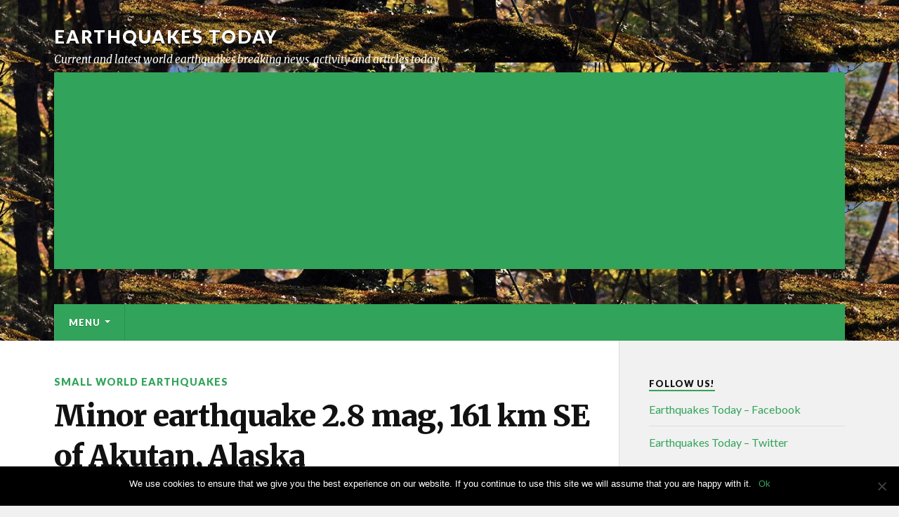

--- FILE ---
content_type: text/html; charset=UTF-8
request_url: https://www.earthquakenewstoday.com/2020/06/25/minor-earthquake-2-8-mag-161-km-se-of-akutan-alaska/
body_size: 13166
content:


<!DOCTYPE html>

<html class="no-js" lang="en-US">

	<head profile="http://gmpg.org/xfn/11">
		
		<meta http-equiv="Content-Type" content="text/html; charset=UTF-8" />
		<meta name="viewport" content="width=device-width, initial-scale=1.0, maximum-scale=1.0" >


<meta name="robots" content="index, follow"/>
		
<title>Minor earthquake 2.8 mag, 161  km SE of Akutan, Alaska     | Earthquakes today</title>


<meta name="description" content="A minor earthquake magnitude 2.8 (ml/mb) has struck on Tuesday, 161  km SE of Akutan, Alaska (100 miles) The temblor has occurred at 08:18:33/8:18 am (UTC/GMT) at a depth..." />


<meta property="og:locale" content="en" />
<meta property="og:type" content="article" />
<meta property="og:title" content="Minor earthquake 2.8 mag, 161  km SE of Akutan, Alaska" />
<meta property="og:description" content="A minor earthquake magnitude 2.8 (ml/mb) has struck on Tuesday, 161  km SE of Akutan, Alaska (100 miles) The temblor has occurred at 08:18:33/8:18 am (UTC/GMT) at a depth of 35 km (22 miles). Did you feel it? Leave a comment!" />
<meta property="og:url" content="https://www.earthquakenewstoday.com/2020/06/25/minor-earthquake-2-8-mag-161-km-se-of-akutan-alaska/" />
<meta property="og:site_name" content="earthquakenewstoday.com" />
<meta property="og:image" content="https://www.earthquakenewstoday.com/wp-content/uploads/55_x165-88x88.jpg" />
<meta name="twitter:card" content="summary"/>
<meta name="twitter:description" content="A minor earthquake magnitude 2.8 (ml/mb) has struck on Tuesday, 161  km SE of Akutan, Alaska (100 miles) The temblor has occurred at 08:18:33/8:18 am (UTC/GMT) at a depth of 35 km (22 miles). Did you feel it? Leave a comment!"/>
<meta name="twitter:title" content="Minor earthquake 2.8 mag, 161  km SE of Akutan, Alaska"/>
<meta name="twitter:domain" content="earthquakenewstoday.com"/>
		 
		    <style>
        #wpadminbar #wp-admin-bar-p404_free_top_button .ab-icon:before {
            content: "\f103";
            color: red;
            top: 2px;
        }
    </style>
<meta name='robots' content='max-image-preview:large' />
	<style>img:is([sizes="auto" i], [sizes^="auto," i]) { contain-intrinsic-size: 3000px 1500px }</style>
	<script>document.documentElement.className = document.documentElement.className.replace("no-js","js");</script>
<link rel='dns-prefetch' href='//secure.gravatar.com' />
<link rel='dns-prefetch' href='//stats.wp.com' />
<link rel='dns-prefetch' href='//v0.wordpress.com' />
<link rel='dns-prefetch' href='//jetpack.wordpress.com' />
<link rel='dns-prefetch' href='//s0.wp.com' />
<link rel='dns-prefetch' href='//public-api.wordpress.com' />
<link rel='dns-prefetch' href='//0.gravatar.com' />
<link rel='dns-prefetch' href='//1.gravatar.com' />
<link rel='dns-prefetch' href='//2.gravatar.com' />
<link rel="alternate" type="application/rss+xml" title="Earthquakes today &raquo; Feed" href="https://www.earthquakenewstoday.com/feed/" />
<link rel="alternate" type="application/rss+xml" title="Earthquakes today &raquo; Comments Feed" href="https://www.earthquakenewstoday.com/comments/feed/" />
<link rel="alternate" type="application/rss+xml" title="Earthquakes today &raquo; Minor earthquake 2.8 mag, 161  km SE of Akutan, Alaska Comments Feed" href="https://www.earthquakenewstoday.com/2020/06/25/minor-earthquake-2-8-mag-161-km-se-of-akutan-alaska/feed/" />
<script type="text/javascript">
/* <![CDATA[ */
window._wpemojiSettings = {"baseUrl":"https:\/\/s.w.org\/images\/core\/emoji\/16.0.1\/72x72\/","ext":".png","svgUrl":"https:\/\/s.w.org\/images\/core\/emoji\/16.0.1\/svg\/","svgExt":".svg","source":{"concatemoji":"https:\/\/www.earthquakenewstoday.com\/wp-includes\/js\/wp-emoji-release.min.js?ver=6.8.3"}};
/*! This file is auto-generated */
!function(s,n){var o,i,e;function c(e){try{var t={supportTests:e,timestamp:(new Date).valueOf()};sessionStorage.setItem(o,JSON.stringify(t))}catch(e){}}function p(e,t,n){e.clearRect(0,0,e.canvas.width,e.canvas.height),e.fillText(t,0,0);var t=new Uint32Array(e.getImageData(0,0,e.canvas.width,e.canvas.height).data),a=(e.clearRect(0,0,e.canvas.width,e.canvas.height),e.fillText(n,0,0),new Uint32Array(e.getImageData(0,0,e.canvas.width,e.canvas.height).data));return t.every(function(e,t){return e===a[t]})}function u(e,t){e.clearRect(0,0,e.canvas.width,e.canvas.height),e.fillText(t,0,0);for(var n=e.getImageData(16,16,1,1),a=0;a<n.data.length;a++)if(0!==n.data[a])return!1;return!0}function f(e,t,n,a){switch(t){case"flag":return n(e,"\ud83c\udff3\ufe0f\u200d\u26a7\ufe0f","\ud83c\udff3\ufe0f\u200b\u26a7\ufe0f")?!1:!n(e,"\ud83c\udde8\ud83c\uddf6","\ud83c\udde8\u200b\ud83c\uddf6")&&!n(e,"\ud83c\udff4\udb40\udc67\udb40\udc62\udb40\udc65\udb40\udc6e\udb40\udc67\udb40\udc7f","\ud83c\udff4\u200b\udb40\udc67\u200b\udb40\udc62\u200b\udb40\udc65\u200b\udb40\udc6e\u200b\udb40\udc67\u200b\udb40\udc7f");case"emoji":return!a(e,"\ud83e\udedf")}return!1}function g(e,t,n,a){var r="undefined"!=typeof WorkerGlobalScope&&self instanceof WorkerGlobalScope?new OffscreenCanvas(300,150):s.createElement("canvas"),o=r.getContext("2d",{willReadFrequently:!0}),i=(o.textBaseline="top",o.font="600 32px Arial",{});return e.forEach(function(e){i[e]=t(o,e,n,a)}),i}function t(e){var t=s.createElement("script");t.src=e,t.defer=!0,s.head.appendChild(t)}"undefined"!=typeof Promise&&(o="wpEmojiSettingsSupports",i=["flag","emoji"],n.supports={everything:!0,everythingExceptFlag:!0},e=new Promise(function(e){s.addEventListener("DOMContentLoaded",e,{once:!0})}),new Promise(function(t){var n=function(){try{var e=JSON.parse(sessionStorage.getItem(o));if("object"==typeof e&&"number"==typeof e.timestamp&&(new Date).valueOf()<e.timestamp+604800&&"object"==typeof e.supportTests)return e.supportTests}catch(e){}return null}();if(!n){if("undefined"!=typeof Worker&&"undefined"!=typeof OffscreenCanvas&&"undefined"!=typeof URL&&URL.createObjectURL&&"undefined"!=typeof Blob)try{var e="postMessage("+g.toString()+"("+[JSON.stringify(i),f.toString(),p.toString(),u.toString()].join(",")+"));",a=new Blob([e],{type:"text/javascript"}),r=new Worker(URL.createObjectURL(a),{name:"wpTestEmojiSupports"});return void(r.onmessage=function(e){c(n=e.data),r.terminate(),t(n)})}catch(e){}c(n=g(i,f,p,u))}t(n)}).then(function(e){for(var t in e)n.supports[t]=e[t],n.supports.everything=n.supports.everything&&n.supports[t],"flag"!==t&&(n.supports.everythingExceptFlag=n.supports.everythingExceptFlag&&n.supports[t]);n.supports.everythingExceptFlag=n.supports.everythingExceptFlag&&!n.supports.flag,n.DOMReady=!1,n.readyCallback=function(){n.DOMReady=!0}}).then(function(){return e}).then(function(){var e;n.supports.everything||(n.readyCallback(),(e=n.source||{}).concatemoji?t(e.concatemoji):e.wpemoji&&e.twemoji&&(t(e.twemoji),t(e.wpemoji)))}))}((window,document),window._wpemojiSettings);
/* ]]> */
</script>
<style id='wp-emoji-styles-inline-css' type='text/css'>

	img.wp-smiley, img.emoji {
		display: inline !important;
		border: none !important;
		box-shadow: none !important;
		height: 1em !important;
		width: 1em !important;
		margin: 0 0.07em !important;
		vertical-align: -0.1em !important;
		background: none !important;
		padding: 0 !important;
	}
</style>
<link rel='stylesheet' id='wp-block-library-css' href='https://www.earthquakenewstoday.com/wp-includes/css/dist/block-library/style.min.css?ver=6.8.3' type='text/css' media='all' />
<style id='classic-theme-styles-inline-css' type='text/css'>
/*! This file is auto-generated */
.wp-block-button__link{color:#fff;background-color:#32373c;border-radius:9999px;box-shadow:none;text-decoration:none;padding:calc(.667em + 2px) calc(1.333em + 2px);font-size:1.125em}.wp-block-file__button{background:#32373c;color:#fff;text-decoration:none}
</style>
<link rel='stylesheet' id='mediaelement-css' href='https://www.earthquakenewstoday.com/wp-includes/js/mediaelement/mediaelementplayer-legacy.min.css?ver=4.2.17' type='text/css' media='all' />
<link rel='stylesheet' id='wp-mediaelement-css' href='https://www.earthquakenewstoday.com/wp-includes/js/mediaelement/wp-mediaelement.min.css?ver=6.8.3' type='text/css' media='all' />
<style id='jetpack-sharing-buttons-style-inline-css' type='text/css'>
.jetpack-sharing-buttons__services-list{display:flex;flex-direction:row;flex-wrap:wrap;gap:0;list-style-type:none;margin:5px;padding:0}.jetpack-sharing-buttons__services-list.has-small-icon-size{font-size:12px}.jetpack-sharing-buttons__services-list.has-normal-icon-size{font-size:16px}.jetpack-sharing-buttons__services-list.has-large-icon-size{font-size:24px}.jetpack-sharing-buttons__services-list.has-huge-icon-size{font-size:36px}@media print{.jetpack-sharing-buttons__services-list{display:none!important}}.editor-styles-wrapper .wp-block-jetpack-sharing-buttons{gap:0;padding-inline-start:0}ul.jetpack-sharing-buttons__services-list.has-background{padding:1.25em 2.375em}
</style>
<style id='global-styles-inline-css' type='text/css'>
:root{--wp--preset--aspect-ratio--square: 1;--wp--preset--aspect-ratio--4-3: 4/3;--wp--preset--aspect-ratio--3-4: 3/4;--wp--preset--aspect-ratio--3-2: 3/2;--wp--preset--aspect-ratio--2-3: 2/3;--wp--preset--aspect-ratio--16-9: 16/9;--wp--preset--aspect-ratio--9-16: 9/16;--wp--preset--color--black: #000000;--wp--preset--color--cyan-bluish-gray: #abb8c3;--wp--preset--color--white: #ffffff;--wp--preset--color--pale-pink: #f78da7;--wp--preset--color--vivid-red: #cf2e2e;--wp--preset--color--luminous-vivid-orange: #ff6900;--wp--preset--color--luminous-vivid-amber: #fcb900;--wp--preset--color--light-green-cyan: #7bdcb5;--wp--preset--color--vivid-green-cyan: #00d084;--wp--preset--color--pale-cyan-blue: #8ed1fc;--wp--preset--color--vivid-cyan-blue: #0693e3;--wp--preset--color--vivid-purple: #9b51e0;--wp--preset--gradient--vivid-cyan-blue-to-vivid-purple: linear-gradient(135deg,rgba(6,147,227,1) 0%,rgb(155,81,224) 100%);--wp--preset--gradient--light-green-cyan-to-vivid-green-cyan: linear-gradient(135deg,rgb(122,220,180) 0%,rgb(0,208,130) 100%);--wp--preset--gradient--luminous-vivid-amber-to-luminous-vivid-orange: linear-gradient(135deg,rgba(252,185,0,1) 0%,rgba(255,105,0,1) 100%);--wp--preset--gradient--luminous-vivid-orange-to-vivid-red: linear-gradient(135deg,rgba(255,105,0,1) 0%,rgb(207,46,46) 100%);--wp--preset--gradient--very-light-gray-to-cyan-bluish-gray: linear-gradient(135deg,rgb(238,238,238) 0%,rgb(169,184,195) 100%);--wp--preset--gradient--cool-to-warm-spectrum: linear-gradient(135deg,rgb(74,234,220) 0%,rgb(151,120,209) 20%,rgb(207,42,186) 40%,rgb(238,44,130) 60%,rgb(251,105,98) 80%,rgb(254,248,76) 100%);--wp--preset--gradient--blush-light-purple: linear-gradient(135deg,rgb(255,206,236) 0%,rgb(152,150,240) 100%);--wp--preset--gradient--blush-bordeaux: linear-gradient(135deg,rgb(254,205,165) 0%,rgb(254,45,45) 50%,rgb(107,0,62) 100%);--wp--preset--gradient--luminous-dusk: linear-gradient(135deg,rgb(255,203,112) 0%,rgb(199,81,192) 50%,rgb(65,88,208) 100%);--wp--preset--gradient--pale-ocean: linear-gradient(135deg,rgb(255,245,203) 0%,rgb(182,227,212) 50%,rgb(51,167,181) 100%);--wp--preset--gradient--electric-grass: linear-gradient(135deg,rgb(202,248,128) 0%,rgb(113,206,126) 100%);--wp--preset--gradient--midnight: linear-gradient(135deg,rgb(2,3,129) 0%,rgb(40,116,252) 100%);--wp--preset--font-size--small: 13px;--wp--preset--font-size--medium: 20px;--wp--preset--font-size--large: 36px;--wp--preset--font-size--x-large: 42px;--wp--preset--spacing--20: 0.44rem;--wp--preset--spacing--30: 0.67rem;--wp--preset--spacing--40: 1rem;--wp--preset--spacing--50: 1.5rem;--wp--preset--spacing--60: 2.25rem;--wp--preset--spacing--70: 3.38rem;--wp--preset--spacing--80: 5.06rem;--wp--preset--shadow--natural: 6px 6px 9px rgba(0, 0, 0, 0.2);--wp--preset--shadow--deep: 12px 12px 50px rgba(0, 0, 0, 0.4);--wp--preset--shadow--sharp: 6px 6px 0px rgba(0, 0, 0, 0.2);--wp--preset--shadow--outlined: 6px 6px 0px -3px rgba(255, 255, 255, 1), 6px 6px rgba(0, 0, 0, 1);--wp--preset--shadow--crisp: 6px 6px 0px rgba(0, 0, 0, 1);}:where(.is-layout-flex){gap: 0.5em;}:where(.is-layout-grid){gap: 0.5em;}body .is-layout-flex{display: flex;}.is-layout-flex{flex-wrap: wrap;align-items: center;}.is-layout-flex > :is(*, div){margin: 0;}body .is-layout-grid{display: grid;}.is-layout-grid > :is(*, div){margin: 0;}:where(.wp-block-columns.is-layout-flex){gap: 2em;}:where(.wp-block-columns.is-layout-grid){gap: 2em;}:where(.wp-block-post-template.is-layout-flex){gap: 1.25em;}:where(.wp-block-post-template.is-layout-grid){gap: 1.25em;}.has-black-color{color: var(--wp--preset--color--black) !important;}.has-cyan-bluish-gray-color{color: var(--wp--preset--color--cyan-bluish-gray) !important;}.has-white-color{color: var(--wp--preset--color--white) !important;}.has-pale-pink-color{color: var(--wp--preset--color--pale-pink) !important;}.has-vivid-red-color{color: var(--wp--preset--color--vivid-red) !important;}.has-luminous-vivid-orange-color{color: var(--wp--preset--color--luminous-vivid-orange) !important;}.has-luminous-vivid-amber-color{color: var(--wp--preset--color--luminous-vivid-amber) !important;}.has-light-green-cyan-color{color: var(--wp--preset--color--light-green-cyan) !important;}.has-vivid-green-cyan-color{color: var(--wp--preset--color--vivid-green-cyan) !important;}.has-pale-cyan-blue-color{color: var(--wp--preset--color--pale-cyan-blue) !important;}.has-vivid-cyan-blue-color{color: var(--wp--preset--color--vivid-cyan-blue) !important;}.has-vivid-purple-color{color: var(--wp--preset--color--vivid-purple) !important;}.has-black-background-color{background-color: var(--wp--preset--color--black) !important;}.has-cyan-bluish-gray-background-color{background-color: var(--wp--preset--color--cyan-bluish-gray) !important;}.has-white-background-color{background-color: var(--wp--preset--color--white) !important;}.has-pale-pink-background-color{background-color: var(--wp--preset--color--pale-pink) !important;}.has-vivid-red-background-color{background-color: var(--wp--preset--color--vivid-red) !important;}.has-luminous-vivid-orange-background-color{background-color: var(--wp--preset--color--luminous-vivid-orange) !important;}.has-luminous-vivid-amber-background-color{background-color: var(--wp--preset--color--luminous-vivid-amber) !important;}.has-light-green-cyan-background-color{background-color: var(--wp--preset--color--light-green-cyan) !important;}.has-vivid-green-cyan-background-color{background-color: var(--wp--preset--color--vivid-green-cyan) !important;}.has-pale-cyan-blue-background-color{background-color: var(--wp--preset--color--pale-cyan-blue) !important;}.has-vivid-cyan-blue-background-color{background-color: var(--wp--preset--color--vivid-cyan-blue) !important;}.has-vivid-purple-background-color{background-color: var(--wp--preset--color--vivid-purple) !important;}.has-black-border-color{border-color: var(--wp--preset--color--black) !important;}.has-cyan-bluish-gray-border-color{border-color: var(--wp--preset--color--cyan-bluish-gray) !important;}.has-white-border-color{border-color: var(--wp--preset--color--white) !important;}.has-pale-pink-border-color{border-color: var(--wp--preset--color--pale-pink) !important;}.has-vivid-red-border-color{border-color: var(--wp--preset--color--vivid-red) !important;}.has-luminous-vivid-orange-border-color{border-color: var(--wp--preset--color--luminous-vivid-orange) !important;}.has-luminous-vivid-amber-border-color{border-color: var(--wp--preset--color--luminous-vivid-amber) !important;}.has-light-green-cyan-border-color{border-color: var(--wp--preset--color--light-green-cyan) !important;}.has-vivid-green-cyan-border-color{border-color: var(--wp--preset--color--vivid-green-cyan) !important;}.has-pale-cyan-blue-border-color{border-color: var(--wp--preset--color--pale-cyan-blue) !important;}.has-vivid-cyan-blue-border-color{border-color: var(--wp--preset--color--vivid-cyan-blue) !important;}.has-vivid-purple-border-color{border-color: var(--wp--preset--color--vivid-purple) !important;}.has-vivid-cyan-blue-to-vivid-purple-gradient-background{background: var(--wp--preset--gradient--vivid-cyan-blue-to-vivid-purple) !important;}.has-light-green-cyan-to-vivid-green-cyan-gradient-background{background: var(--wp--preset--gradient--light-green-cyan-to-vivid-green-cyan) !important;}.has-luminous-vivid-amber-to-luminous-vivid-orange-gradient-background{background: var(--wp--preset--gradient--luminous-vivid-amber-to-luminous-vivid-orange) !important;}.has-luminous-vivid-orange-to-vivid-red-gradient-background{background: var(--wp--preset--gradient--luminous-vivid-orange-to-vivid-red) !important;}.has-very-light-gray-to-cyan-bluish-gray-gradient-background{background: var(--wp--preset--gradient--very-light-gray-to-cyan-bluish-gray) !important;}.has-cool-to-warm-spectrum-gradient-background{background: var(--wp--preset--gradient--cool-to-warm-spectrum) !important;}.has-blush-light-purple-gradient-background{background: var(--wp--preset--gradient--blush-light-purple) !important;}.has-blush-bordeaux-gradient-background{background: var(--wp--preset--gradient--blush-bordeaux) !important;}.has-luminous-dusk-gradient-background{background: var(--wp--preset--gradient--luminous-dusk) !important;}.has-pale-ocean-gradient-background{background: var(--wp--preset--gradient--pale-ocean) !important;}.has-electric-grass-gradient-background{background: var(--wp--preset--gradient--electric-grass) !important;}.has-midnight-gradient-background{background: var(--wp--preset--gradient--midnight) !important;}.has-small-font-size{font-size: var(--wp--preset--font-size--small) !important;}.has-medium-font-size{font-size: var(--wp--preset--font-size--medium) !important;}.has-large-font-size{font-size: var(--wp--preset--font-size--large) !important;}.has-x-large-font-size{font-size: var(--wp--preset--font-size--x-large) !important;}
:where(.wp-block-post-template.is-layout-flex){gap: 1.25em;}:where(.wp-block-post-template.is-layout-grid){gap: 1.25em;}
:where(.wp-block-columns.is-layout-flex){gap: 2em;}:where(.wp-block-columns.is-layout-grid){gap: 2em;}
:root :where(.wp-block-pullquote){font-size: 1.5em;line-height: 1.6;}
</style>
<link rel='stylesheet' id='cptch_stylesheet-css' href='https://www.earthquakenewstoday.com/wp-content/plugins/captcha/css/front_end_style.css?ver=4.4.5' type='text/css' media='all' />
<link rel='stylesheet' id='dashicons-css' href='https://www.earthquakenewstoday.com/wp-includes/css/dashicons.min.css?ver=6.8.3' type='text/css' media='all' />
<link rel='stylesheet' id='cptch_desktop_style-css' href='https://www.earthquakenewstoday.com/wp-content/plugins/captcha/css/desktop_style.css?ver=4.4.5' type='text/css' media='all' />
<link rel='stylesheet' id='cookie-notice-front-css' href='https://www.earthquakenewstoday.com/wp-content/plugins/cookie-notice/css/front.min.css?ver=2.5.6' type='text/css' media='all' />
<link rel='stylesheet' id='parent-style-css' href='https://www.earthquakenewstoday.com/wp-content/themes/rowling/style.css?ver=6.8.3' type='text/css' media='all' />
<style id='akismet-widget-style-inline-css' type='text/css'>

			.a-stats {
				--akismet-color-mid-green: #357b49;
				--akismet-color-white: #fff;
				--akismet-color-light-grey: #f6f7f7;

				max-width: 350px;
				width: auto;
			}

			.a-stats * {
				all: unset;
				box-sizing: border-box;
			}

			.a-stats strong {
				font-weight: 600;
			}

			.a-stats a.a-stats__link,
			.a-stats a.a-stats__link:visited,
			.a-stats a.a-stats__link:active {
				background: var(--akismet-color-mid-green);
				border: none;
				box-shadow: none;
				border-radius: 8px;
				color: var(--akismet-color-white);
				cursor: pointer;
				display: block;
				font-family: -apple-system, BlinkMacSystemFont, 'Segoe UI', 'Roboto', 'Oxygen-Sans', 'Ubuntu', 'Cantarell', 'Helvetica Neue', sans-serif;
				font-weight: 500;
				padding: 12px;
				text-align: center;
				text-decoration: none;
				transition: all 0.2s ease;
			}

			/* Extra specificity to deal with TwentyTwentyOne focus style */
			.widget .a-stats a.a-stats__link:focus {
				background: var(--akismet-color-mid-green);
				color: var(--akismet-color-white);
				text-decoration: none;
			}

			.a-stats a.a-stats__link:hover {
				filter: brightness(110%);
				box-shadow: 0 4px 12px rgba(0, 0, 0, 0.06), 0 0 2px rgba(0, 0, 0, 0.16);
			}

			.a-stats .count {
				color: var(--akismet-color-white);
				display: block;
				font-size: 1.5em;
				line-height: 1.4;
				padding: 0 13px;
				white-space: nowrap;
			}
		
</style>
<link rel='stylesheet' id='rowling_googleFonts-css' href='//fonts.googleapis.com/css?family=Lato%3A400%2C700%2C900%2C400italic%2C700italic%7CMerriweather%3A700%2C900%2C400italic&#038;ver=6.8.3' type='text/css' media='all' />
<link rel='stylesheet' id='rowling_fontawesome-css' href='https://www.earthquakenewstoday.com/wp-content/themes/rowling/fa/css/font-awesome.css?ver=6.8.3' type='text/css' media='all' />
<link rel='stylesheet' id='rowling_style-css' href='https://www.earthquakenewstoday.com/wp-content/themes/earthquakenewstoday4/style.css?ver=6.8.3' type='text/css' media='all' />
<script type="text/javascript" id="cookie-notice-front-js-before">
/* <![CDATA[ */
var cnArgs = {"ajaxUrl":"https:\/\/www.earthquakenewstoday.com\/wp-admin\/admin-ajax.php","nonce":"423a486951","hideEffect":"fade","position":"bottom","onScroll":false,"onScrollOffset":100,"onClick":false,"cookieName":"cookie_notice_accepted","cookieTime":2592000,"cookieTimeRejected":2592000,"globalCookie":false,"redirection":false,"cache":true,"revokeCookies":false,"revokeCookiesOpt":"automatic"};
/* ]]> */
</script>
<script type="text/javascript" src="https://www.earthquakenewstoday.com/wp-content/plugins/cookie-notice/js/front.min.js?ver=2.5.6" id="cookie-notice-front-js"></script>
<script type="text/javascript" src="https://www.earthquakenewstoday.com/wp-includes/js/jquery/jquery.min.js?ver=3.7.1" id="jquery-core-js"></script>
<script type="text/javascript" src="https://www.earthquakenewstoday.com/wp-includes/js/jquery/jquery-migrate.min.js?ver=3.4.1" id="jquery-migrate-js"></script>
<link rel="https://api.w.org/" href="https://www.earthquakenewstoday.com/wp-json/" /><link rel="alternate" title="JSON" type="application/json" href="https://www.earthquakenewstoday.com/wp-json/wp/v2/posts/170794" /><link rel="EditURI" type="application/rsd+xml" title="RSD" href="https://www.earthquakenewstoday.com/xmlrpc.php?rsd" />
<meta name="generator" content="WordPress 6.8.3" />
<link rel="canonical" href="https://www.earthquakenewstoday.com/2020/06/25/minor-earthquake-2-8-mag-161-km-se-of-akutan-alaska/" />
<link rel='shortlink' href='https://wp.me/p5bFdp-IqK' />
<link rel="alternate" title="oEmbed (JSON)" type="application/json+oembed" href="https://www.earthquakenewstoday.com/wp-json/oembed/1.0/embed?url=https%3A%2F%2Fwww.earthquakenewstoday.com%2F2020%2F06%2F25%2Fminor-earthquake-2-8-mag-161-km-se-of-akutan-alaska%2F" />
<link rel="alternate" title="oEmbed (XML)" type="text/xml+oembed" href="https://www.earthquakenewstoday.com/wp-json/oembed/1.0/embed?url=https%3A%2F%2Fwww.earthquakenewstoday.com%2F2020%2F06%2F25%2Fminor-earthquake-2-8-mag-161-km-se-of-akutan-alaska%2F&#038;format=xml" />
	<style>img#wpstats{display:none}</style>
		      
	      <!-- Customizer CSS --> 
	      
	      <style type="text/css">
	           body a { color:#32a35a; }	           body a:hover { color:#32a35a; }
	           .blog-title a:hover { color:#32a35a; }	           .navigation .section-inner { background:#32a35a; }	           .primary-menu ul li:hover > a { color:#32a35a; }	           .search-container .search-button:hover { color:#32a35a; }	           
	           .sticky .sticky-tag { background:#32a35a; }	           .sticky .sticky-tag:after { border-right-color:#32a35a; }	           .sticky .sticky-tag:after { border-left-color:#32a35a; }	           .post-categories { color:#32a35a; }	           .single .post-meta a { color:#32a35a; }	           .single .post-meta a:hover { border-bottom-color:#32a35a; }	           .single-post .post-image-caption .fa { color:#32a35a; }	           .related-post .category { color:#32a35a; }	           
	           .post-content a { color:#32a35a; }	           .post-content a:hover { color:#32a35a; }	           .post-content a:hover { border-bottom-color:#32a35a; }	           .post-content blockquote:after { color:#32a35a; }	           .post-content fieldset legend { background:#32a35a; }	           .post-content input[type="submit"] { background:#32a35a; }	           .post-content input[type="button"] { background:#32a35a; }	           .post-content input[type="reset"] { background:#32a35a; }	           .post-content input[type="submit"]:hover { background:#32a35a; }	           .post-content input[type="button"]:hover { background:#32a35a; }	           .post-content input[type="reset"]:hover { background:#32a35a; }	           
	           .page-edit-link { color:#32a35a; }	           .post-content .page-links a:hover { background:#32a35a; }	           .post-tags a:hover { background:#32a35a; }	           .post-tags a:hover:before { border-right-color:#32a35a; }	           .post-navigation h4 a:hover { color:#32a35a; }	           
	           .no-comments .fa { color:#32a35a; }	           .comments-title-container .fa { color:#32a35a; }	           .comment-reply-title .fa { color:#32a35a; }	           .comments-title-link a { color:#32a35a; }	           .comments-title-link a:hover { border-bottom-color:#32a35a; }	           .comments .pingbacks li a:hover { color:#32a35a; }	           .comment-header h4 a { color:#32a35a; }	           .bypostauthor .comment-author-icon { background:#32a35a; }	           .form-submit #submit { background-color:#32a35a; }	           .comments-nav a:hover { color:#32a35a; }	           .pingbacks-title { border-bottom-color:#32a35a; }
	           .page-title h4 { border-bottom-color:#32a35a; }	           .page-title h1 { border-bottom-color:#32a35a; }	           .page-title h2 { border-bottom-color:#32a35a; }	           .archive-nav a:hover { color:#32a35a; }	           .archive-nav a:hover { border-top-color:#32a35a; }				
			   .widget-title { border-bottom-color:#32a35a; }	           
	           .widget-content .textwidget a:hover { color:#32a35a; }	           .widget_archive li a:hover { color:#32a35a; }	           .widget_categories li a:hover { color:#32a35a; }	           .widget_meta li a:hover { color:#32a35a; }	           .widget_nav_menu li a:hover { color:#32a35a; }	           .widget_rss .widget-content ul a.rsswidget:hover { color:#32a35a; }	           #wp-calendar thead th { color:#32a35a; }	           #wp-calendar tfoot a:hover { color:#32a35a; }	           .widget .tagcloud a:hover { background:#32a35a; }	           .widget .tagcloud a:hover:before { border-right-color:#32a35a; }	           .footer .widget .tagcloud a:hover { background:#32a35a; }	           .footer .widget .tagcloud a:hover:before { border-right-color:#32a35a; }	           .wrapper .search-button:hover { color:#32a35a; }	           
	           .to-the-top { background:#32a35a; }	           .credits .copyright a:hover { color:#32a35a; }
	           .nav-toggle { background-color:#32a35a; }	           .mobile-menu { background:#32a35a; }				
				
	      </style> 
	      
	      <!--/Customizer CSS-->
	      
      <!-- ## NXS/OG ## --><!-- ## NXSOGTAGS ## --><!-- ## NXS/OG ## -->

<style type="text/css">
	.header-wrapper { background-image: url('http://www.earthquakenewstoday.com/wp-content/uploads/forestfloor.jpg'); background-position: center bottom; }			</style>

<!-- Google Analytics -->
<script>
  (function(i,s,o,g,r,a,m){i['GoogleAnalyticsObject']=r;i[r]=i[r]||function(){
  (i[r].q=i[r].q||[]).push(arguments)},i[r].l=1*new Date();a=s.createElement(o),
  m=s.getElementsByTagName(o)[0];a.async=1;a.src=g;m.parentNode.insertBefore(a,m)
  })(window,document,'script','//www.google-analytics.com/analytics.js','ga');

  ga('create', 'UA-48312133-1', 'auto');
  ga('send', 'pageview');
</script>

<!-- Bing Webmaster Tools -->

<!-- Site Verification -->
<!-- Google Auto Ads -->
<script async src="https://pagead2.googlesyndication.com/pagead/js/adsbygoogle.js?client=ca-pub-5696222765219621"
     crossorigin="anonymous"></script>


	</head>
	
	<body class="wp-singular post-template-default single single-post postid-170794 single-format-standard wp-theme-rowling wp-child-theme-earthquakenewstoday4 cookies-not-set has-featured-image">
		
				
		<div class="search-container">
			
			<div class="section-inner">
			
				<form method="get" class="search-form" id="search-form" action="https://www.earthquakenewstoday.com/">
	<input type="search" class="search-field" placeholder="Search form" name="s" id="s" /> 
	<button type="submit" class="search-button"><div class="fa fw fa-search"></div></button>
</form>			
			</div> <!-- /section-inner -->
			
		</div> <!-- /search-container -->
		
		<div class="header-wrapper">
		
			<div class="header">
					
				<div class="section-inner">
				
									
						<h2 class="blog-title">
							<a href="https://www.earthquakenewstoday.com/" title="Earthquakes today &mdash; Current and latest world earthquakes breaking news, activity and articles today" rel="home">Earthquakes today</a>
						</h2>
						
												
							<h4 class="blog-description">
								Current and latest world earthquakes breaking news, activity and articles today							</h4>
							
												
										
					<div class="nav-toggle">
						
						<div class="bars">
							<div class="bar"></div>
							<div class="bar"></div>
							<div class="bar"></div>
						</div>
						
					</div> <!-- /nav-toggle -->
				
				</div> <!-- /section-inner -->
				
			</div> <!-- /header -->
			
			<div class="navigation">
				
				<div class="section-inner">
					
					<ul class="primary-menu">
						
						<li id="menu-item-52171" class="menu-item menu-item-type-custom menu-item-object-custom menu-item-home menu-item-has-children menu-item-52171"><a href="http://www.earthquakenewstoday.com/">Menu</a>
<ul class="sub-menu">
	<li id="menu-item-52169" class="menu-item menu-item-type-taxonomy menu-item-object-category menu-item-52169"><a href="https://www.earthquakenewstoday.com/now/tsunami-warning-alerts/">Tsunami warning alerts</a></li>
	<li id="menu-item-52170" class="menu-item menu-item-type-taxonomy menu-item-object-category menu-item-52170"><a href="https://www.earthquakenewstoday.com/now/great-world-earthquakes-magnitude-8-or-more/">Great World Earthquakes Magnitude 8 or more</a></li>
	<li id="menu-item-52168" class="menu-item menu-item-type-taxonomy menu-item-object-category menu-item-52168"><a href="https://www.earthquakenewstoday.com/now/major-world-earthquakes-magnitude-7-7-9/">Major World Earthquakes Magnitude 7–7.9</a></li>
	<li id="menu-item-52174" class="menu-item menu-item-type-taxonomy menu-item-object-category menu-item-52174"><a href="https://www.earthquakenewstoday.com/now/strong-world-earthquakes-magnitude-6-6-9/">Strong World Earthquakes Magnitude 6–6.9</a></li>
	<li id="menu-item-52173" class="menu-item menu-item-type-taxonomy menu-item-object-category menu-item-52173"><a href="https://www.earthquakenewstoday.com/now/moderate-world-earthquakes-magnitude-5-5-9/">Moderate World Earthquakes Magnitude 5–5.9</a></li>
	<li id="menu-item-52745" class="menu-item menu-item-type-taxonomy menu-item-object-category menu-item-52745"><a href="https://www.earthquakenewstoday.com/now/light-world-earthquakes-magnitude-4-4-9/">Light World Earthquakes Magnitude 4-4.9</a></li>
	<li id="menu-item-52744" class="menu-item menu-item-type-taxonomy menu-item-object-category menu-item-52744"><a href="https://www.earthquakenewstoday.com/now/minor-world-earthquakes-magnitude-3-3-9/">Minor World Earthquakes Magnitude -3.9</a></li>
	<li id="menu-item-57607" class="menu-item menu-item-type-post_type menu-item-object-page menu-item-57607"><a href="https://www.earthquakenewstoday.com/earthquake-magnitude-classes/">Earthquake Magnitude Classes</a></li>
	<li id="menu-item-57608" class="menu-item menu-item-type-post_type menu-item-object-page menu-item-57608"><a href="https://www.earthquakenewstoday.com/earthquake-magnitude-scale/">Earthquake Magnitude Scale</a></li>
</ul>
</li>
															
					</ul>
					
					<div class="clear"></div>
					
				</div>
				
			</div> <!-- /navigation -->
				
			<ul class="mobile-menu">
				
				<li class="menu-item menu-item-type-custom menu-item-object-custom menu-item-home menu-item-has-children menu-item-52171"><a href="http://www.earthquakenewstoday.com/">Menu</a>
<ul class="sub-menu">
	<li class="menu-item menu-item-type-taxonomy menu-item-object-category menu-item-52169"><a href="https://www.earthquakenewstoday.com/now/tsunami-warning-alerts/">Tsunami warning alerts</a></li>
	<li class="menu-item menu-item-type-taxonomy menu-item-object-category menu-item-52170"><a href="https://www.earthquakenewstoday.com/now/great-world-earthquakes-magnitude-8-or-more/">Great World Earthquakes Magnitude 8 or more</a></li>
	<li class="menu-item menu-item-type-taxonomy menu-item-object-category menu-item-52168"><a href="https://www.earthquakenewstoday.com/now/major-world-earthquakes-magnitude-7-7-9/">Major World Earthquakes Magnitude 7–7.9</a></li>
	<li class="menu-item menu-item-type-taxonomy menu-item-object-category menu-item-52174"><a href="https://www.earthquakenewstoday.com/now/strong-world-earthquakes-magnitude-6-6-9/">Strong World Earthquakes Magnitude 6–6.9</a></li>
	<li class="menu-item menu-item-type-taxonomy menu-item-object-category menu-item-52173"><a href="https://www.earthquakenewstoday.com/now/moderate-world-earthquakes-magnitude-5-5-9/">Moderate World Earthquakes Magnitude 5–5.9</a></li>
	<li class="menu-item menu-item-type-taxonomy menu-item-object-category menu-item-52745"><a href="https://www.earthquakenewstoday.com/now/light-world-earthquakes-magnitude-4-4-9/">Light World Earthquakes Magnitude 4-4.9</a></li>
	<li class="menu-item menu-item-type-taxonomy menu-item-object-category menu-item-52744"><a href="https://www.earthquakenewstoday.com/now/minor-world-earthquakes-magnitude-3-3-9/">Minor World Earthquakes Magnitude -3.9</a></li>
	<li class="menu-item menu-item-type-post_type menu-item-object-page menu-item-57607"><a href="https://www.earthquakenewstoday.com/earthquake-magnitude-classes/">Earthquake Magnitude Classes</a></li>
	<li class="menu-item menu-item-type-post_type menu-item-object-page menu-item-57608"><a href="https://www.earthquakenewstoday.com/earthquake-magnitude-scale/">Earthquake Magnitude Scale</a></li>
</ul>
</li>
				
			</ul> <!-- /mobile-menu -->
				
		</div> <!-- /header-wrapper -->



<div class="wrapper section-inner">
	
	<div class="content">
												        
				
			<div id="post-170794" class="single post-170794 post type-post status-publish format-standard has-post-thumbnail hentry category-world-earthquakes-magnitude-2-7 tag-akutan tag-alaska">




	
				<div class="post-header">
										
											<p class="post-categories"><a href="https://www.earthquakenewstoday.com/now/world-earthquakes-magnitude-2-7/" rel="category tag">Small World Earthquakes</a></p>
										
											
					    <h1 class="post-title"><a href="https://www.earthquakenewstoday.com/2020/06/25/minor-earthquake-2-8-mag-161-km-se-of-akutan-alaska/" title="Minor earthquake 2.8 mag, 161  km SE of Akutan, Alaska">Minor earthquake 2.8 mag, 161  km SE of Akutan, Alaska</a></h1>
					    
										
					<div class="post-meta">
						<span class="resp">Posted</span> <span class="post-meta-author">by <a href="https://www.earthquakenewstoday.com/author/admin/">admin</a></span> <span class="post-meta-date">on <a href="https://www.earthquakenewstoday.com/2020/06/25/minor-earthquake-2-8-mag-161-km-se-of-akutan-alaska/">June 25, 2020</a></span> 													<span class="post-comments">
								<a href="https://www.earthquakenewstoday.com/2020/06/25/minor-earthquake-2-8-mag-161-km-se-of-akutan-alaska/#respond"><span class="fa fw fa-comment"></span>0<span class="resp"> Comments</span></a>							</span>
											</div> <!-- /post-meta -->
					
				</div> <!-- /post-header -->
		
								
											
								
				
<div id="map"></div>
  <script src="https://www.openlayers.org/api/OpenLayers.js"></script>
  <script>
    map = new OpenLayers.Map("map");
    map.addLayer(new OpenLayers.Layer.OSM());

    var lonLat = new OpenLayers.LonLat( -163.9338 ,53.1805 )
          .transform(
            new OpenLayers.Projection("EPSG:4326"), // transform from WGS 1984
            map.getProjectionObject() // to Spherical Mercator Projection
          );
          
    var zoom=6;

    var markers = new OpenLayers.Layer.Markers( "Markers" );
    map.addLayer(markers);
    
    markers.addMarker(new OpenLayers.Marker(lonLat));
    
    map.setCenter (lonLat, zoom);
  </script>
<br />			
	
				
				<div class="clear"></div>
				
										
				<div class="post-content">
					
						
						<div class="post-content">
						
							<p><img class='size-full alignleft' title='Earthquake location 53.1805S, -163.9338W' alt='Earthquake location 53.1805S, -163.9338W' src='https://www.earthquakenewstoday.com/wp-content/uploads/55_x165.jpg' width='146' height='146' />A minor earthquake magnitude 2.8 (ml/mb) has struck on Tuesday, 161  km SE of Akutan, Alaska (100 miles). The temblor was detected at 08:18:33 / 8:18 am (local time epicenter). Global date and time of event UTC/GMT: 26/05/20 / 2020-05-26 08:18:33 / May 26, 2020 @ 8:18 am. The earthquake was roughly at a depth of 35 km (22 miles). Exact location of event, longitude -163.9338 West, latitude 53.1805 North, depth = 35 km. Id of earthquake: us6000a2e2. Event ids that are associated: ak0206r8ves8, us6000a2e2. </p>
<p>Every year there are an estimated 1,300,000 minor earthquakes in the world. In the past 24 hours, there have been fifteen, in the last 10 days sixteen, in the past 30 days nineteen and in the last 365 days eighty-nine earthquakes of magnitude 3.0 or greater that has struck near. Earthquakes 2.5 to 2.9 are often felt, but only causes minor damage. </p>
<h3>How would you describe the shaking?</h3>
<p>How did you respond? Did any furniture slide, topple over, or become displaced? Leave a comment or report about activity, shaking and damage at your home, city and country. This information comes from the USGS Earthquake Notification Service. Read more about the earthquake, Seismometer information, Date-Time, Location, Distances, Parameters and details about this quake, recorded: 161  km SE of Akutan, Alaska.</p>
<p>Copyright &copy; 2020 <a href='https://www.earthquakenewstoday.com/'>earthquakenewstoday.com</a> All rights reserved.</p>
							
														
												
						</div>
						
						<div class="clear"></div>
				
										
										
										
						<div class="post-tags">
							
							<a href="https://www.earthquakenewstoday.com/in/akutan/" rel="tag">Akutan</a><a href="https://www.earthquakenewstoday.com/in/alaska/" rel="tag">Alaska</a>							
						</div>
					
										
					
														
				</div> <!-- /post-inner -->
				
				<div class="clear"></div>
				
			</div> <!-- /post -->
			
<br />			


<div class="post-content">

<h2>More information</h2>

<table>
	<thead>
	<tr>
		<th>Parameter</th>
		<th>Value</th>
		<th>Description</th>
	</tr>
	</thead>
	
	<tbody>
		
	

<tr><th>Magnitude</th>	<td>2.8 mb</td>	<td>The magnitude for the event.</td></tr>

<tr><th>Longitude</th>	<td>-163.9338&deg; West</td>	<td>Decimal degrees longitude. Negative values for western longitudes.</td></tr>
<tr><th>Latitude</th>	<td>53.1805&deg; North</td>	<td>Decimal degrees latitude. Negative values for southern latitudes.</td></tr>
<tr><th>Depth</th>	<td>35 km</td>	<td>Depth of the event in kilometers.</td></tr>
<tr><th>Place</th>	<td>161 km SE of Akutan, Alaska</td>	<td>Textual description of named geographic region near to the event. This may be a city name, or a Flinn-Engdahl Region name.</td></tr>
<tr><th>Time</th>	<td>2020-05-26 08:18:33</td>	<td>Time when the event occurred. UTC/GMT</td></tr>
<tr><th>Updated</th>	<td>2020-06-25 05:39:05</td>	<td>Time when the event was most recently updated. UTC/GMT </td></tr>
<tr><th>Timezone offset</th>	<td></td>	<td>Timezone offset from UTC in minutes at the event epicenter.</td></tr>
		
		
<tr><th>Felt</th>	<td></td>	<td>The total number of felt reports</td></tr>
<tr><th>CDI</th>	<td></td>	<td>The maximum reported intensity for the event.</td></tr>
<tr><th>MMI</th>	<td></td>	<td>The maximum estimated instrumental intensity for the event.</td></tr>
<tr><th>Alert Level</th>	<td></td>	<td>The alert level from the PAGER earthquake impact scale. Green, Yellow, Orange or Red.</td></tr>
<tr><th>Review Status</th>	<td>reviewed</td>	<td>Indicates whether the event has been reviewed by a human.</td></tr>
<tr><th>Tsunami</th>	<td>0</td>	<td>This flag is set to "1" for large events in oceanic regions and "0" otherwise. The existence or value of this flag does not indicate if a tsunami actually did or will exist.</td></tr>
<tr><th>SIG</th>	<td>121</td>	<td>A number describing how significant the event is. Larger numbers indicate a more significant event.</td></tr>
<tr><th>Network</th>	<td>us</td>	<td>The ID of a data contributor. Identifies the network considered to be the preferred source of information for this event.</td></tr>
		
<tr><th>Sources</th>	<td>,ak,us,</td>	<td>A comma-separated list of network contributors.</td></tr>
		
<tr><th>Number of Stations Used</th>	<td></td>	<td>The total number of Number of seismic stations which reported P- and S-arrival times for this earthquake.</td></tr>
<tr><th>Horizontal Distance</th>	<td>1.403</td>	<td>Horizontal distance from the epicenter to the nearest station (in degrees).</td></tr>
<tr><th>Root Mean Square</th>	<td>0.32 sec</td>	<td>The root-mean-square (RMS) travel time residual, in sec, using all weights.</td></tr>
<tr><th>Azimuthal Gap</th>	<td>239</td>	<td>The largest azimuthal gap between azimuthally adjacent stations (in degrees).</td></tr>
<tr><th>Magnitude Type</th>	<td>ml</td>	<td>The method or algorithm used to calculate the preferred magnitude for the event.</td></tr>
<tr><th>Event Type</th>	<td>earthquake</td>	<td>Type of seismic event.</td></tr>
<tr><th>Event ID</th>	<td>us6000a2e2</td>	<td>Id of event.</td></tr>
<tr><th>Event Code</th>	<td>6000a2e2</td>	<td>An identifying code assigned by, and unique from, the corresponding source for the event.</td></tr>
<tr><th>Event IDS</th>	<td>,ak0206r8ves8,us6000a2e2,</td>	<td>A comma-separated list of event ids that are associated to an event.</td></tr>

	
	
	
	
	</tbody>
</table>

</br>
</div>
			
			


<div class="respond-container">
		<div id="respond" class="comment-respond">
			<h3 id="reply-title" class="comment-reply-title">Leave a Reply<small><a rel="nofollow" id="cancel-comment-reply-link" href="/2020/06/25/minor-earthquake-2-8-mag-161-km-se-of-akutan-alaska/#respond" style="display:none;">Cancel reply</a></small></h3>			<form id="commentform" class="comment-form">
				<iframe
					title="Comment Form"
					src="https://jetpack.wordpress.com/jetpack-comment/?blogid=76661723&#038;postid=170794&#038;comment_registration=0&#038;require_name_email=1&#038;stc_enabled=1&#038;stb_enabled=1&#038;show_avatars=1&#038;avatar_default=identicon&#038;greeting=Leave+a+Reply&#038;jetpack_comments_nonce=307ba4253a&#038;greeting_reply=Leave+a+Reply+to+%25s&#038;color_scheme=light&#038;lang=en_US&#038;jetpack_version=14.5&#038;iframe_unique_id=1&#038;show_cookie_consent=10&#038;has_cookie_consent=0&#038;is_current_user_subscribed=0&#038;token_key=%3Bnormal%3B&#038;sig=003bbb321453792dfdade7424a3ac5688b45f6fa#parent=https%3A%2F%2Fwww.earthquakenewstoday.com%2F2020%2F06%2F25%2Fminor-earthquake-2-8-mag-161-km-se-of-akutan-alaska%2F"
											name="jetpack_remote_comment"
						style="width:100%; height: 430px; border:0;"
										class="jetpack_remote_comment"
					id="jetpack_remote_comment"
					sandbox="allow-same-origin allow-top-navigation allow-scripts allow-forms allow-popups"
				>
									</iframe>
									<!--[if !IE]><!-->
					<script>
						document.addEventListener('DOMContentLoaded', function () {
							var commentForms = document.getElementsByClassName('jetpack_remote_comment');
							for (var i = 0; i < commentForms.length; i++) {
								commentForms[i].allowTransparency = false;
								commentForms[i].scrolling = 'no';
							}
						});
					</script>
					<!--<![endif]-->
							</form>
		</div>

		
		<input type="hidden" name="comment_parent" id="comment_parent" value="" />

		</div> <!-- /respond-container -->										                        
	   	    
	
	</div> <!-- /content -->
	
	<div class="sidebar">

	<div class="widget widget_links"><div class="widget-content"><h3 class="widget-title">Follow us!</h3>
	<ul class='xoxo blogroll'>
<li><a href="https://www.facebook.com/earthquakes.today" target="_blank">Earthquakes Today &#8211; Facebook</a></li>
<li><a href="https://twitter.com/earthquakesnow" target="_blank">Earthquakes Today &#8211; Twitter</a></li>

	</ul>
</div><div class="clear"></div></div>
<div class="widget widget_links"><div class="widget-content"><h3 class="widget-title">Tsunami videos</h3>
	<ul class='xoxo blogroll'>
<li><a href="http://tsunamivideoclips.com/" title="Tsunami videos" target="_blank">Tsunami video clips</a></li>

	</ul>
</div><div class="clear"></div></div>
<div class="widget widget_nav_menu"><div class="widget-content"><h3 class="widget-title">Categories</h3><div class="menu-sidebarmenu-container"><ul id="menu-sidebarmenu" class="menu"><li id="menu-item-52176" class="menu-item menu-item-type-taxonomy menu-item-object-category menu-item-52176"><a href="https://www.earthquakenewstoday.com/now/great-world-earthquakes-magnitude-8-or-more/">Great World Earthquakes Magnitude 8 or more</a></li>
<li id="menu-item-52178" class="menu-item menu-item-type-taxonomy menu-item-object-category menu-item-52178"><a href="https://www.earthquakenewstoday.com/now/major-world-earthquakes-magnitude-7-7-9/">Major World Earthquakes Magnitude 7–7.9</a></li>
<li id="menu-item-52181" class="menu-item menu-item-type-taxonomy menu-item-object-category menu-item-52181"><a href="https://www.earthquakenewstoday.com/now/strong-world-earthquakes-magnitude-6-6-9/">Strong World Earthquakes Magnitude 6–6.9</a></li>
<li id="menu-item-52180" class="menu-item menu-item-type-taxonomy menu-item-object-category menu-item-52180"><a href="https://www.earthquakenewstoday.com/now/moderate-world-earthquakes-magnitude-5-5-9/">Moderate World Earthquakes Magnitude 5–5.9</a></li>
<li id="menu-item-52177" class="menu-item menu-item-type-taxonomy menu-item-object-category menu-item-52177"><a href="https://www.earthquakenewstoday.com/now/light-world-earthquakes-magnitude-4-4-9/">Light World Earthquakes Magnitude 4-4.9</a></li>
<li id="menu-item-52179" class="menu-item menu-item-type-taxonomy menu-item-object-category menu-item-52179"><a href="https://www.earthquakenewstoday.com/now/minor-world-earthquakes-magnitude-3-3-9/">Minor World Earthquakes Magnitude -3.9</a></li>
<li id="menu-item-52182" class="menu-item menu-item-type-taxonomy menu-item-object-category menu-item-52182"><a href="https://www.earthquakenewstoday.com/now/tsunami-warning-alerts/">Tsunami warning alerts</a></li>
</ul></div></div><div class="clear"></div></div><div class="widget widget_text"><div class="widget-content"><h3 class="widget-title">Information</h3>			<div class="textwidget">Information and facts about all earthquakes today. Earthquake news and analysis on current events, Plate Tectonics, Seismometers, quake prediction, environment, Tsunamis, Seismologists, Prediction, live now, videos, information, pictures and much more. Current and latest world earthquakes breaking news, activity and articles today.</div>
		</div><div class="clear"></div></div>
</div>	
	<div class="clear"></div>
	
</div> <!-- /wrapper -->
		
<div class="credits">
			
	<div class="section-inner">
		
		<a href="#" class="to-the-top" title="To the top"><div class="fa fw fa-arrow-up"></div></a>
		
		<p class="copyright">&copy; 2025 <a href="https://www.earthquakenewstoday.com/" title="Earthquakes today &mdash; Current and latest world earthquakes breaking news, activity and articles today" rel="home">Earthquakes today</a> - Current and latest world earthquakes breaking news, activity and articles today</p>
		
	</div>
	
</div> <!-- /credits -->

<script type="speculationrules">
{"prefetch":[{"source":"document","where":{"and":[{"href_matches":"\/*"},{"not":{"href_matches":["\/wp-*.php","\/wp-admin\/*","\/wp-content\/uploads\/*","\/wp-content\/*","\/wp-content\/plugins\/*","\/wp-content\/themes\/earthquakenewstoday4\/*","\/wp-content\/themes\/rowling\/*","\/*\\?(.+)"]}},{"not":{"selector_matches":"a[rel~=\"nofollow\"]"}},{"not":{"selector_matches":".no-prefetch, .no-prefetch a"}}]},"eagerness":"conservative"}]}
</script>
<script type="text/javascript" src="https://www.earthquakenewstoday.com/wp-content/themes/rowling/js/flexslider.js?ver=6.8.3" id="rowling_flexslider-js"></script>
<script type="text/javascript" src="https://www.earthquakenewstoday.com/wp-content/themes/rowling/js/doubletaptogo.js?ver=6.8.3" id="rowling_doubletap-js"></script>
<script type="text/javascript" src="https://www.earthquakenewstoday.com/wp-content/themes/rowling/js/global.js?ver=6.8.3" id="rowling_global-js"></script>
<script type="text/javascript" src="https://www.earthquakenewstoday.com/wp-includes/js/comment-reply.min.js?ver=6.8.3" id="comment-reply-js" async="async" data-wp-strategy="async"></script>
<script type="text/javascript" id="jetpack-stats-js-before">
/* <![CDATA[ */
_stq = window._stq || [];
_stq.push([ "view", JSON.parse("{\"v\":\"ext\",\"blog\":\"76661723\",\"post\":\"170794\",\"tz\":\"0\",\"srv\":\"www.earthquakenewstoday.com\",\"j\":\"1:14.5\"}") ]);
_stq.push([ "clickTrackerInit", "76661723", "170794" ]);
/* ]]> */
</script>
<script type="text/javascript" src="https://stats.wp.com/e-202546.js" id="jetpack-stats-js" defer="defer" data-wp-strategy="defer"></script>
<script defer type="text/javascript" src="https://www.earthquakenewstoday.com/wp-content/plugins/akismet/_inc/akismet-frontend.js?ver=1745306349" id="akismet-frontend-js"></script>
		<script type="text/javascript">
			(function () {
				const iframe = document.getElementById( 'jetpack_remote_comment' );
								const watchReply = function() {
					// Check addComment._Jetpack_moveForm to make sure we don't monkey-patch twice.
					if ( 'undefined' !== typeof addComment && ! addComment._Jetpack_moveForm ) {
						// Cache the Core function.
						addComment._Jetpack_moveForm = addComment.moveForm;
						const commentParent = document.getElementById( 'comment_parent' );
						const cancel = document.getElementById( 'cancel-comment-reply-link' );

						function tellFrameNewParent ( commentParentValue ) {
							const url = new URL( iframe.src );
							if ( commentParentValue ) {
								url.searchParams.set( 'replytocom', commentParentValue )
							} else {
								url.searchParams.delete( 'replytocom' );
							}
							if( iframe.src !== url.href ) {
								iframe.src = url.href;
							}
						};

						cancel.addEventListener( 'click', function () {
							tellFrameNewParent( false );
						} );

						addComment.moveForm = function ( _, parentId ) {
							tellFrameNewParent( parentId );
							return addComment._Jetpack_moveForm.apply( null, arguments );
						};
					}
				}
				document.addEventListener( 'DOMContentLoaded', watchReply );
				// In WP 6.4+, the script is loaded asynchronously, so we need to wait for it to load before we monkey-patch the functions it introduces.
				document.querySelector('#comment-reply-js')?.addEventListener( 'load', watchReply );

								
				const commentIframes = document.getElementsByClassName('jetpack_remote_comment');

				window.addEventListener('message', function(event) {
					if (event.origin !== 'https://jetpack.wordpress.com') {
						return;
					}

					if (!event?.data?.iframeUniqueId && !event?.data?.height) {
						return;
					}

					const eventDataUniqueId = event.data.iframeUniqueId;

					// Change height for the matching comment iframe
					for (let i = 0; i < commentIframes.length; i++) {
						const iframe = commentIframes[i];
						const url = new URL(iframe.src);
						const iframeUniqueIdParam = url.searchParams.get('iframe_unique_id');
						if (iframeUniqueIdParam == event.data.iframeUniqueId) {
							iframe.style.height = event.data.height + 'px';
							return;
						}
					}
				});
			})();
		</script>
		
		<!-- Cookie Notice plugin v2.5.6 by Hu-manity.co https://hu-manity.co/ -->
		<div id="cookie-notice" role="dialog" class="cookie-notice-hidden cookie-revoke-hidden cn-position-bottom" aria-label="Cookie Notice" style="background-color: rgba(0,0,0,1);"><div class="cookie-notice-container" style="color: #fff"><span id="cn-notice-text" class="cn-text-container">We use cookies to ensure that we give you the best experience on our website. If you continue to use this site we will assume that you are happy with it.</span><span id="cn-notice-buttons" class="cn-buttons-container"><a href="#" id="cn-accept-cookie" data-cookie-set="accept" class="cn-set-cookie cn-button cn-button-custom button" aria-label="Ok">Ok</a></span><span id="cn-close-notice" data-cookie-set="accept" class="cn-close-icon" title="No"></span></div>
			
		</div>
		<!-- / Cookie Notice plugin -->
<!-- Google Analytics -->

<!-- Google Webmaster Tools -->

<!-- Bing Webmaster Tools -->

</body>
</html>


--- FILE ---
content_type: text/html; charset=utf-8
request_url: https://www.google.com/recaptcha/api2/aframe
body_size: 269
content:
<!DOCTYPE HTML><html><head><meta http-equiv="content-type" content="text/html; charset=UTF-8"></head><body><script nonce="qjg-sOILxbNTSy7DLQXGyQ">/** Anti-fraud and anti-abuse applications only. See google.com/recaptcha */ try{var clients={'sodar':'https://pagead2.googlesyndication.com/pagead/sodar?'};window.addEventListener("message",function(a){try{if(a.source===window.parent){var b=JSON.parse(a.data);var c=clients[b['id']];if(c){var d=document.createElement('img');d.src=c+b['params']+'&rc='+(localStorage.getItem("rc::a")?sessionStorage.getItem("rc::b"):"");window.document.body.appendChild(d);sessionStorage.setItem("rc::e",parseInt(sessionStorage.getItem("rc::e")||0)+1);localStorage.setItem("rc::h",'1763272817936');}}}catch(b){}});window.parent.postMessage("_grecaptcha_ready", "*");}catch(b){}</script></body></html>

--- FILE ---
content_type: text/css
request_url: https://www.earthquakenewstoday.com/wp-content/themes/earthquakenewstoday4/style.css?ver=6.8.3
body_size: 811
content:
/*
 Theme Name:   earthquakenewstoday4
 Theme URI:    
 Description:  A child theme for Rowling
 Author:       Anders Norén
 Author URI:   
 Template:     rowling
 Version:      1.0.0
 License:      GNU General Public License v2 or later
 License URI:  http://www.gnu.org/licenses/gpl-2.0.html
 Tags:         gray, black, blue, white, light, dark, two-columns, right-sidebar, responsive-layout, custom-colors, custom-menu, editor-style, featured-images, flexible-header, post-formats, sticky-post, theme-options, threaded-comments, translation-ready
 Text Domain:  rowling-child
*/

.tablepress img { max-width: 100%; }
@media (min-width:200px) { .tablepress img { width:50px; height:17px !important; } }
@media (min-width:400px) { .tablepress img { width:75px; height:25px !important; } }
@media (min-width:700px) { .tablepress img { width:150px; height:50px !important; } }

@media (max-width:350px) { .tablepress td { font-size: 11px !important; } }

.my_adbox { width:728px; height:100px !important; }
@media (min-width:300px) { .my_adbox { width:100%; height:250px !important; } }
@media (min-width:400px) { .my_adbox { width:100%; height:300px !important; } }
@media (min-width:500px) { .my_adbox { width:100%; height:100px !important; } }
@media (min-width:700px) { .my_adbox { width:100%; height:100px !important; } }
@media (min-width:800px) { .my_adbox { width:100%; height:100px !important; } }
@media (min-width:1080px) { .my_adbox { width:728px; height:100px !important; } }

ins {
	background: #ffffff;
}

#map {
	height: 400px;
    width: 100%;
}


/* Header ----------------------------------------- */

.blog-description {
	color: #fff;
}

.blog-title {
	text-shadow: 0 2px 0 #111;
}


/* Page Title --------------------------------------- */

.page-title {
	border-bottom: 2px solid #ddd;
	margin-bottom: 40px;
	text-align: center;
}

.page-title h4, .page-title h1, .page-title h2,
.page-title p {
	font-size: 0.85rem;
	line-height: 110%;
	font-weight: 900;
	text-transform: uppercase;
	letter-spacing: 1px;
	color: #666;
}

.page-title h4, .page-title h1, .page-title h2 {
	float: left;
	padding: 0 0 10px;
	border-bottom: 2px solid #0093C2;
	margin-bottom: -2px;
}

.page-title p { float: right; }

.page-title p .sep {
	margin: 0 5px;
	color: #AAA;
}


/* Post Media --------------------------------------- */


/* Tables --------------------------------------- */

.post-content table tbody > tr:nth-child(odd) > td { background: #ffffff; }


--- FILE ---
content_type: text/plain
request_url: https://www.google-analytics.com/j/collect?v=1&_v=j102&a=122401174&t=pageview&_s=1&dl=https%3A%2F%2Fwww.earthquakenewstoday.com%2F2020%2F06%2F25%2Fminor-earthquake-2-8-mag-161-km-se-of-akutan-alaska%2F&ul=en-us%40posix&dt=Minor%20earthquake%202.8%20mag%2C%20161%20km%20SE%20of%20Akutan%2C%20Alaska%20%7C%20Earthquakes%20today&sr=1280x720&vp=1280x720&_u=IEBAAEABAAAAACAAI~&jid=1536939993&gjid=1525388556&cid=1952019207.1763272816&tid=UA-48312133-1&_gid=942603806.1763272816&_r=1&_slc=1&z=1527012128
body_size: -453
content:
2,cG-0Y6868723G